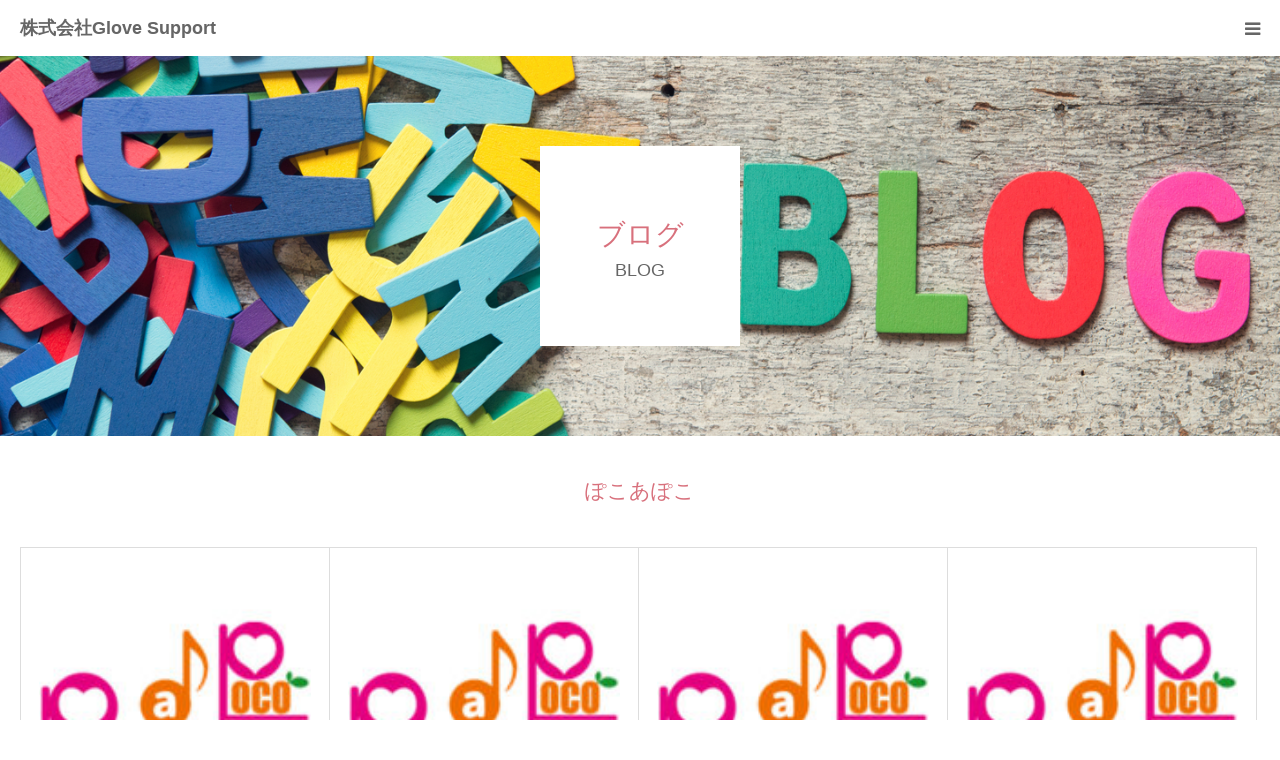

--- FILE ---
content_type: text/html; charset=UTF-8
request_url: https://gs-gloveheart.com/category/poco-a-poco/page/21/
body_size: 10640
content:
<!DOCTYPE html>
<html class="pc" lang="ja">
<head>
<meta charset="UTF-8">
<!--[if IE]><meta http-equiv="X-UA-Compatible" content="IE=edge"><![endif]-->
<meta name="viewport" content="width=device-width">
<meta name="format-detection" content="telephone=no">
<title>ぽこあぽこに関する記事一覧</title>
<meta name="description" content="">
<link rel="pingback" href="https://gs-gloveheart.com/xmlrpc.php">
<link rel="shortcut icon" href="https://gs-gloveheart.com/wp-content/uploads/2019/12/fav.jpg">
<meta name='robots' content='max-image-preview:large' />
<link rel="alternate" type="application/rss+xml" title="株式会社Glove Support &raquo; フィード" href="https://gs-gloveheart.com/feed/" />
<link rel="alternate" type="application/rss+xml" title="株式会社Glove Support &raquo; コメントフィード" href="https://gs-gloveheart.com/comments/feed/" />
<link rel="alternate" type="application/rss+xml" title="株式会社Glove Support &raquo; ぽこあぽこ カテゴリーのフィード" href="https://gs-gloveheart.com/category/poco-a-poco/feed/" />
<script type="text/javascript">
/* <![CDATA[ */
window._wpemojiSettings = {"baseUrl":"https:\/\/s.w.org\/images\/core\/emoji\/14.0.0\/72x72\/","ext":".png","svgUrl":"https:\/\/s.w.org\/images\/core\/emoji\/14.0.0\/svg\/","svgExt":".svg","source":{"concatemoji":"https:\/\/gs-gloveheart.com\/wp-includes\/js\/wp-emoji-release.min.js?ver=6.4.7"}};
/*! This file is auto-generated */
!function(i,n){var o,s,e;function c(e){try{var t={supportTests:e,timestamp:(new Date).valueOf()};sessionStorage.setItem(o,JSON.stringify(t))}catch(e){}}function p(e,t,n){e.clearRect(0,0,e.canvas.width,e.canvas.height),e.fillText(t,0,0);var t=new Uint32Array(e.getImageData(0,0,e.canvas.width,e.canvas.height).data),r=(e.clearRect(0,0,e.canvas.width,e.canvas.height),e.fillText(n,0,0),new Uint32Array(e.getImageData(0,0,e.canvas.width,e.canvas.height).data));return t.every(function(e,t){return e===r[t]})}function u(e,t,n){switch(t){case"flag":return n(e,"\ud83c\udff3\ufe0f\u200d\u26a7\ufe0f","\ud83c\udff3\ufe0f\u200b\u26a7\ufe0f")?!1:!n(e,"\ud83c\uddfa\ud83c\uddf3","\ud83c\uddfa\u200b\ud83c\uddf3")&&!n(e,"\ud83c\udff4\udb40\udc67\udb40\udc62\udb40\udc65\udb40\udc6e\udb40\udc67\udb40\udc7f","\ud83c\udff4\u200b\udb40\udc67\u200b\udb40\udc62\u200b\udb40\udc65\u200b\udb40\udc6e\u200b\udb40\udc67\u200b\udb40\udc7f");case"emoji":return!n(e,"\ud83e\udef1\ud83c\udffb\u200d\ud83e\udef2\ud83c\udfff","\ud83e\udef1\ud83c\udffb\u200b\ud83e\udef2\ud83c\udfff")}return!1}function f(e,t,n){var r="undefined"!=typeof WorkerGlobalScope&&self instanceof WorkerGlobalScope?new OffscreenCanvas(300,150):i.createElement("canvas"),a=r.getContext("2d",{willReadFrequently:!0}),o=(a.textBaseline="top",a.font="600 32px Arial",{});return e.forEach(function(e){o[e]=t(a,e,n)}),o}function t(e){var t=i.createElement("script");t.src=e,t.defer=!0,i.head.appendChild(t)}"undefined"!=typeof Promise&&(o="wpEmojiSettingsSupports",s=["flag","emoji"],n.supports={everything:!0,everythingExceptFlag:!0},e=new Promise(function(e){i.addEventListener("DOMContentLoaded",e,{once:!0})}),new Promise(function(t){var n=function(){try{var e=JSON.parse(sessionStorage.getItem(o));if("object"==typeof e&&"number"==typeof e.timestamp&&(new Date).valueOf()<e.timestamp+604800&&"object"==typeof e.supportTests)return e.supportTests}catch(e){}return null}();if(!n){if("undefined"!=typeof Worker&&"undefined"!=typeof OffscreenCanvas&&"undefined"!=typeof URL&&URL.createObjectURL&&"undefined"!=typeof Blob)try{var e="postMessage("+f.toString()+"("+[JSON.stringify(s),u.toString(),p.toString()].join(",")+"));",r=new Blob([e],{type:"text/javascript"}),a=new Worker(URL.createObjectURL(r),{name:"wpTestEmojiSupports"});return void(a.onmessage=function(e){c(n=e.data),a.terminate(),t(n)})}catch(e){}c(n=f(s,u,p))}t(n)}).then(function(e){for(var t in e)n.supports[t]=e[t],n.supports.everything=n.supports.everything&&n.supports[t],"flag"!==t&&(n.supports.everythingExceptFlag=n.supports.everythingExceptFlag&&n.supports[t]);n.supports.everythingExceptFlag=n.supports.everythingExceptFlag&&!n.supports.flag,n.DOMReady=!1,n.readyCallback=function(){n.DOMReady=!0}}).then(function(){return e}).then(function(){var e;n.supports.everything||(n.readyCallback(),(e=n.source||{}).concatemoji?t(e.concatemoji):e.wpemoji&&e.twemoji&&(t(e.twemoji),t(e.wpemoji)))}))}((window,document),window._wpemojiSettings);
/* ]]> */
</script>
<link rel='stylesheet' id='style-css' href='https://gs-gloveheart.com/wp-content/themes/birth_tcd057/style.css?ver=1.4.1' type='text/css' media='all' />
<style id='wp-emoji-styles-inline-css' type='text/css'>

	img.wp-smiley, img.emoji {
		display: inline !important;
		border: none !important;
		box-shadow: none !important;
		height: 1em !important;
		width: 1em !important;
		margin: 0 0.07em !important;
		vertical-align: -0.1em !important;
		background: none !important;
		padding: 0 !important;
	}
</style>
<link rel='stylesheet' id='wp-block-library-css' href='https://gs-gloveheart.com/wp-includes/css/dist/block-library/style.min.css?ver=6.4.7' type='text/css' media='all' />
<style id='classic-theme-styles-inline-css' type='text/css'>
/*! This file is auto-generated */
.wp-block-button__link{color:#fff;background-color:#32373c;border-radius:9999px;box-shadow:none;text-decoration:none;padding:calc(.667em + 2px) calc(1.333em + 2px);font-size:1.125em}.wp-block-file__button{background:#32373c;color:#fff;text-decoration:none}
</style>
<style id='global-styles-inline-css' type='text/css'>
body{--wp--preset--color--black: #000000;--wp--preset--color--cyan-bluish-gray: #abb8c3;--wp--preset--color--white: #ffffff;--wp--preset--color--pale-pink: #f78da7;--wp--preset--color--vivid-red: #cf2e2e;--wp--preset--color--luminous-vivid-orange: #ff6900;--wp--preset--color--luminous-vivid-amber: #fcb900;--wp--preset--color--light-green-cyan: #7bdcb5;--wp--preset--color--vivid-green-cyan: #00d084;--wp--preset--color--pale-cyan-blue: #8ed1fc;--wp--preset--color--vivid-cyan-blue: #0693e3;--wp--preset--color--vivid-purple: #9b51e0;--wp--preset--gradient--vivid-cyan-blue-to-vivid-purple: linear-gradient(135deg,rgba(6,147,227,1) 0%,rgb(155,81,224) 100%);--wp--preset--gradient--light-green-cyan-to-vivid-green-cyan: linear-gradient(135deg,rgb(122,220,180) 0%,rgb(0,208,130) 100%);--wp--preset--gradient--luminous-vivid-amber-to-luminous-vivid-orange: linear-gradient(135deg,rgba(252,185,0,1) 0%,rgba(255,105,0,1) 100%);--wp--preset--gradient--luminous-vivid-orange-to-vivid-red: linear-gradient(135deg,rgba(255,105,0,1) 0%,rgb(207,46,46) 100%);--wp--preset--gradient--very-light-gray-to-cyan-bluish-gray: linear-gradient(135deg,rgb(238,238,238) 0%,rgb(169,184,195) 100%);--wp--preset--gradient--cool-to-warm-spectrum: linear-gradient(135deg,rgb(74,234,220) 0%,rgb(151,120,209) 20%,rgb(207,42,186) 40%,rgb(238,44,130) 60%,rgb(251,105,98) 80%,rgb(254,248,76) 100%);--wp--preset--gradient--blush-light-purple: linear-gradient(135deg,rgb(255,206,236) 0%,rgb(152,150,240) 100%);--wp--preset--gradient--blush-bordeaux: linear-gradient(135deg,rgb(254,205,165) 0%,rgb(254,45,45) 50%,rgb(107,0,62) 100%);--wp--preset--gradient--luminous-dusk: linear-gradient(135deg,rgb(255,203,112) 0%,rgb(199,81,192) 50%,rgb(65,88,208) 100%);--wp--preset--gradient--pale-ocean: linear-gradient(135deg,rgb(255,245,203) 0%,rgb(182,227,212) 50%,rgb(51,167,181) 100%);--wp--preset--gradient--electric-grass: linear-gradient(135deg,rgb(202,248,128) 0%,rgb(113,206,126) 100%);--wp--preset--gradient--midnight: linear-gradient(135deg,rgb(2,3,129) 0%,rgb(40,116,252) 100%);--wp--preset--font-size--small: 13px;--wp--preset--font-size--medium: 20px;--wp--preset--font-size--large: 36px;--wp--preset--font-size--x-large: 42px;--wp--preset--spacing--20: 0.44rem;--wp--preset--spacing--30: 0.67rem;--wp--preset--spacing--40: 1rem;--wp--preset--spacing--50: 1.5rem;--wp--preset--spacing--60: 2.25rem;--wp--preset--spacing--70: 3.38rem;--wp--preset--spacing--80: 5.06rem;--wp--preset--shadow--natural: 6px 6px 9px rgba(0, 0, 0, 0.2);--wp--preset--shadow--deep: 12px 12px 50px rgba(0, 0, 0, 0.4);--wp--preset--shadow--sharp: 6px 6px 0px rgba(0, 0, 0, 0.2);--wp--preset--shadow--outlined: 6px 6px 0px -3px rgba(255, 255, 255, 1), 6px 6px rgba(0, 0, 0, 1);--wp--preset--shadow--crisp: 6px 6px 0px rgba(0, 0, 0, 1);}:where(.is-layout-flex){gap: 0.5em;}:where(.is-layout-grid){gap: 0.5em;}body .is-layout-flow > .alignleft{float: left;margin-inline-start: 0;margin-inline-end: 2em;}body .is-layout-flow > .alignright{float: right;margin-inline-start: 2em;margin-inline-end: 0;}body .is-layout-flow > .aligncenter{margin-left: auto !important;margin-right: auto !important;}body .is-layout-constrained > .alignleft{float: left;margin-inline-start: 0;margin-inline-end: 2em;}body .is-layout-constrained > .alignright{float: right;margin-inline-start: 2em;margin-inline-end: 0;}body .is-layout-constrained > .aligncenter{margin-left: auto !important;margin-right: auto !important;}body .is-layout-constrained > :where(:not(.alignleft):not(.alignright):not(.alignfull)){max-width: var(--wp--style--global--content-size);margin-left: auto !important;margin-right: auto !important;}body .is-layout-constrained > .alignwide{max-width: var(--wp--style--global--wide-size);}body .is-layout-flex{display: flex;}body .is-layout-flex{flex-wrap: wrap;align-items: center;}body .is-layout-flex > *{margin: 0;}body .is-layout-grid{display: grid;}body .is-layout-grid > *{margin: 0;}:where(.wp-block-columns.is-layout-flex){gap: 2em;}:where(.wp-block-columns.is-layout-grid){gap: 2em;}:where(.wp-block-post-template.is-layout-flex){gap: 1.25em;}:where(.wp-block-post-template.is-layout-grid){gap: 1.25em;}.has-black-color{color: var(--wp--preset--color--black) !important;}.has-cyan-bluish-gray-color{color: var(--wp--preset--color--cyan-bluish-gray) !important;}.has-white-color{color: var(--wp--preset--color--white) !important;}.has-pale-pink-color{color: var(--wp--preset--color--pale-pink) !important;}.has-vivid-red-color{color: var(--wp--preset--color--vivid-red) !important;}.has-luminous-vivid-orange-color{color: var(--wp--preset--color--luminous-vivid-orange) !important;}.has-luminous-vivid-amber-color{color: var(--wp--preset--color--luminous-vivid-amber) !important;}.has-light-green-cyan-color{color: var(--wp--preset--color--light-green-cyan) !important;}.has-vivid-green-cyan-color{color: var(--wp--preset--color--vivid-green-cyan) !important;}.has-pale-cyan-blue-color{color: var(--wp--preset--color--pale-cyan-blue) !important;}.has-vivid-cyan-blue-color{color: var(--wp--preset--color--vivid-cyan-blue) !important;}.has-vivid-purple-color{color: var(--wp--preset--color--vivid-purple) !important;}.has-black-background-color{background-color: var(--wp--preset--color--black) !important;}.has-cyan-bluish-gray-background-color{background-color: var(--wp--preset--color--cyan-bluish-gray) !important;}.has-white-background-color{background-color: var(--wp--preset--color--white) !important;}.has-pale-pink-background-color{background-color: var(--wp--preset--color--pale-pink) !important;}.has-vivid-red-background-color{background-color: var(--wp--preset--color--vivid-red) !important;}.has-luminous-vivid-orange-background-color{background-color: var(--wp--preset--color--luminous-vivid-orange) !important;}.has-luminous-vivid-amber-background-color{background-color: var(--wp--preset--color--luminous-vivid-amber) !important;}.has-light-green-cyan-background-color{background-color: var(--wp--preset--color--light-green-cyan) !important;}.has-vivid-green-cyan-background-color{background-color: var(--wp--preset--color--vivid-green-cyan) !important;}.has-pale-cyan-blue-background-color{background-color: var(--wp--preset--color--pale-cyan-blue) !important;}.has-vivid-cyan-blue-background-color{background-color: var(--wp--preset--color--vivid-cyan-blue) !important;}.has-vivid-purple-background-color{background-color: var(--wp--preset--color--vivid-purple) !important;}.has-black-border-color{border-color: var(--wp--preset--color--black) !important;}.has-cyan-bluish-gray-border-color{border-color: var(--wp--preset--color--cyan-bluish-gray) !important;}.has-white-border-color{border-color: var(--wp--preset--color--white) !important;}.has-pale-pink-border-color{border-color: var(--wp--preset--color--pale-pink) !important;}.has-vivid-red-border-color{border-color: var(--wp--preset--color--vivid-red) !important;}.has-luminous-vivid-orange-border-color{border-color: var(--wp--preset--color--luminous-vivid-orange) !important;}.has-luminous-vivid-amber-border-color{border-color: var(--wp--preset--color--luminous-vivid-amber) !important;}.has-light-green-cyan-border-color{border-color: var(--wp--preset--color--light-green-cyan) !important;}.has-vivid-green-cyan-border-color{border-color: var(--wp--preset--color--vivid-green-cyan) !important;}.has-pale-cyan-blue-border-color{border-color: var(--wp--preset--color--pale-cyan-blue) !important;}.has-vivid-cyan-blue-border-color{border-color: var(--wp--preset--color--vivid-cyan-blue) !important;}.has-vivid-purple-border-color{border-color: var(--wp--preset--color--vivid-purple) !important;}.has-vivid-cyan-blue-to-vivid-purple-gradient-background{background: var(--wp--preset--gradient--vivid-cyan-blue-to-vivid-purple) !important;}.has-light-green-cyan-to-vivid-green-cyan-gradient-background{background: var(--wp--preset--gradient--light-green-cyan-to-vivid-green-cyan) !important;}.has-luminous-vivid-amber-to-luminous-vivid-orange-gradient-background{background: var(--wp--preset--gradient--luminous-vivid-amber-to-luminous-vivid-orange) !important;}.has-luminous-vivid-orange-to-vivid-red-gradient-background{background: var(--wp--preset--gradient--luminous-vivid-orange-to-vivid-red) !important;}.has-very-light-gray-to-cyan-bluish-gray-gradient-background{background: var(--wp--preset--gradient--very-light-gray-to-cyan-bluish-gray) !important;}.has-cool-to-warm-spectrum-gradient-background{background: var(--wp--preset--gradient--cool-to-warm-spectrum) !important;}.has-blush-light-purple-gradient-background{background: var(--wp--preset--gradient--blush-light-purple) !important;}.has-blush-bordeaux-gradient-background{background: var(--wp--preset--gradient--blush-bordeaux) !important;}.has-luminous-dusk-gradient-background{background: var(--wp--preset--gradient--luminous-dusk) !important;}.has-pale-ocean-gradient-background{background: var(--wp--preset--gradient--pale-ocean) !important;}.has-electric-grass-gradient-background{background: var(--wp--preset--gradient--electric-grass) !important;}.has-midnight-gradient-background{background: var(--wp--preset--gradient--midnight) !important;}.has-small-font-size{font-size: var(--wp--preset--font-size--small) !important;}.has-medium-font-size{font-size: var(--wp--preset--font-size--medium) !important;}.has-large-font-size{font-size: var(--wp--preset--font-size--large) !important;}.has-x-large-font-size{font-size: var(--wp--preset--font-size--x-large) !important;}
.wp-block-navigation a:where(:not(.wp-element-button)){color: inherit;}
:where(.wp-block-post-template.is-layout-flex){gap: 1.25em;}:where(.wp-block-post-template.is-layout-grid){gap: 1.25em;}
:where(.wp-block-columns.is-layout-flex){gap: 2em;}:where(.wp-block-columns.is-layout-grid){gap: 2em;}
.wp-block-pullquote{font-size: 1.5em;line-height: 1.6;}
</style>
<link rel='stylesheet' id='contact-form-7-css' href='https://gs-gloveheart.com/wp-content/plugins/contact-form-7/includes/css/styles.css?ver=5.9.8' type='text/css' media='all' />
<script type="text/javascript" src="https://gs-gloveheart.com/wp-includes/js/jquery/jquery.min.js?ver=3.7.1" id="jquery-core-js"></script>
<script type="text/javascript" src="https://gs-gloveheart.com/wp-includes/js/jquery/jquery-migrate.min.js?ver=3.4.1" id="jquery-migrate-js"></script>
<link rel="https://api.w.org/" href="https://gs-gloveheart.com/wp-json/" /><link rel="alternate" type="application/json" href="https://gs-gloveheart.com/wp-json/wp/v2/categories/9" />
<link rel="stylesheet" href="https://gs-gloveheart.com/wp-content/themes/birth_tcd057/css/design-plus.css?ver=1.4.1">
<link rel="stylesheet" href="https://gs-gloveheart.com/wp-content/themes/birth_tcd057/css/sns-botton.css?ver=1.4.1">
<link rel="stylesheet" media="screen and (max-width:1280px)" href="https://gs-gloveheart.com/wp-content/themes/birth_tcd057/css/responsive.css?ver=1.4.1">
<link rel="stylesheet" media="screen and (max-width:1280px)" href="https://gs-gloveheart.com/wp-content/themes/birth_tcd057/css/footer-bar.css?ver=1.4.1">

<script src="https://gs-gloveheart.com/wp-content/themes/birth_tcd057/js/jquery.easing.1.3.js?ver=1.4.1"></script>
<script src="https://gs-gloveheart.com/wp-content/themes/birth_tcd057/js/jscript.js?ver=1.4.1"></script>
<script src="https://gs-gloveheart.com/wp-content/themes/birth_tcd057/js/comment.js?ver=1.4.1"></script>
<script src="https://gs-gloveheart.com/wp-content/themes/birth_tcd057/js/header_fix.js?ver=1.4.1"></script>


<style type="text/css">

body, input, textarea { font-family: "Segoe UI", Verdana, "游ゴシック", YuGothic, "Hiragino Kaku Gothic ProN", Meiryo, sans-serif; }

.rich_font, .p-vertical { font-family: "Times New Roman" , "游明朝" , "Yu Mincho" , "游明朝体" , "YuMincho" , "ヒラギノ明朝 Pro W3" , "Hiragino Mincho Pro" , "HiraMinProN-W3" , "HGS明朝E" , "ＭＳ Ｐ明朝" , "MS PMincho" , serif; font-weight:500; }

#footer_tel .number { font-family: "Times New Roman" , "游明朝" , "Yu Mincho" , "游明朝体" , "YuMincho" , "ヒラギノ明朝 Pro W3" , "Hiragino Mincho Pro" , "HiraMinProN-W3" , "HGS明朝E" , "ＭＳ Ｐ明朝" , "MS PMincho" , serif; font-weight:500; }


#header_image_for_404 .headline { font-family: "Times New Roman" , "游明朝" , "Yu Mincho" , "游明朝体" , "YuMincho" , "ヒラギノ明朝 Pro W3" , "Hiragino Mincho Pro" , "HiraMinProN-W3" , "HGS明朝E" , "ＭＳ Ｐ明朝" , "MS PMincho" , serif; font-weight:500; }



.pc #header .logo { font-size:18px; }
.mobile #header .logo { font-size:18px; }

#post_title { font-size:32px; color:#000000; }
.post_content { font-size:18px; color:#666666; }
.single-news #post_title { font-size:32px; color:#000000; }
.single-news .post_content { font-size:18px; color:#666666; }

.mobile #post_title { font-size:18px; }
.mobile .post_content { font-size:16px; }
.mobile .single-news #post_title { font-size:18px; }
.mobile .single-news .post_content { font-size:16px; }

body.page .post_content { font-size:18px; color:#666666; }
#page_title { font-size:28px; color:#000000; }
#page_title span { font-size:18px; color:#666666; }

.mobile body.page .post_content { font-size:16px; }
.mobile #page_title { font-size:18px; }
.mobile #page_title span { font-size:16px; }

.c-pw__btn { background: #f2a098; }
.post_content a, .post_content a:hover { color: #d8707c; }




.archive #page_header .title { font-size:28px; }
.archive #page_header .sub_title { font-size:18px; }
.post-type-archive-course #page_header .title { font-size:28px; }
.post-type-archive-course #page_header .sub_title { font-size:16px; }
.post-type-archive-news #page_header .title { font-size:28px; }
.post-type-archive-news #page_header .sub_title { font-size:18px; }
.post-type-archive-faq #page_header .title { font-size:28px; }
.post-type-archive-faq #page_header .sub_title { font-size:16px; }
@media screen and (max-width:700px) {
  .archive #page_header .title { font-size:18px; }
  .archive #page_header .sub_title { font-size:16px; }
  .post-type-archive-course #page_header .title { font-size:18px; }
  .post-type-archive-course #page_header .sub_title { font-size:14px; }
  .post-type-archive-news #page_header .title { font-size:18px; }
  .post-type-archive-news #page_header .sub_title { font-size:16px; }
  .post-type-archive-faq #page_header .title { font-size:18px; }
  .post-type-archive-faq #page_header .sub_title { font-size:14px; }
}



#related_post .image img, .styled_post_list1 .image img, .styled_post_list2 .image img, .widget_tab_post_list .image img, #blog_list .image img, #news_archive_list .image img,
  #index_blog_list .image img, #index_3box .image img, #index_news_list .image img, #archive_news_list .image img, #footer_content .image img
{
  width:100%; height:auto;
  -webkit-transition: transform  0.75s ease; -moz-transition: transform  0.75s ease; transition: transform  0.75s ease;
}
#related_post .image:hover img, .styled_post_list1 .image:hover img, .styled_post_list2 .image:hover img, .widget_tab_post_list .image:hover img, #blog_list .image:hover img, #news_archive_list .image:hover img,
  #index_blog_list .image:hover img, #index_3box .image:hover img, #index_news_list .image:hover img, #archive_news_list .image:hover img, #footer_content .image:hover img
{
  -webkit-transform: scale(1.2);
  -moz-transform: scale(1.2);
  -ms-transform: scale(1.2);
  -o-transform: scale(1.2);
  transform: scale(1.2);
}


#course_list #course2 .headline { background-color:#e0b2b5; }
#course_list #course2 .title { color:#e0b2b5; }
#course_list #course3 .headline { background-color:#e0b2b5; }
#course_list #course3 .title { color:#e0b2b5; }

body, a, #index_course_list a:hover, #previous_next_post a:hover, #course_list li a:hover
  { color: #666666; }

#page_header .headline, .side_widget .styled_post_list1 .title:hover, .page_post_list .meta a:hover, .page_post_list .headline,
  .slider_main .caption .title a:hover, #comment_header ul li a:hover, #header_text .logo a:hover, #bread_crumb li.home a:hover:before, #post_title_area .meta li a:hover
    { color: #f2a098; }

.pc #global_menu ul ul a, .design_button a, #index_3box .title a, .next_page_link a:hover, #archive_post_list_tab ol li:hover, .collapse_category_list li a:hover .count, .slick-arrow:hover, .pb_spec_table_button a:hover,
  #wp-calendar td a:hover, #wp-calendar #prev a:hover, #wp-calendar #next a:hover, #related_post .headline, .side_headline, #single_news_list .headline, .mobile #global_menu li a:hover, #mobile_menu .close_button:hover,
    #post_pagination p, .page_navi span.current, .tcd_user_profile_widget .button a:hover, #return_top_mobile a:hover, #p_readmore .button, #bread_crumb
      { background-color: #f2a098 !important; }

#archive_post_list_tab ol li:hover, #comment_header ul li a:hover, #comment_header ul li.comment_switch_active a, #comment_header #comment_closed p, #post_pagination p, .page_navi span.current
  { border-color: #f2a098; }

.collapse_category_list li a:before
  { border-color: transparent transparent transparent #f2a098; }

.slider_nav .swiper-slide-active, .slider_nav .swiper-slide:hover
  { box-shadow:inset 0 0 0 5px #f2a098; }

a:hover, .pc #global_menu a:hover, .pc #global_menu > ul > li.active > a, .pc #global_menu > ul > li.current-menu-item > a, #bread_crumb li.home a:hover:after, #bread_crumb li a:hover, #post_meta_top a:hover, #index_blog_list li.category a:hover, #footer_tel .number,
  #single_news_list .link:hover, #single_news_list .link:hover:before, #archive_faq_list .question:hover, #archive_faq_list .question.active, #archive_faq_list .question:hover:before, #archive_faq_list .question.active:before, #archive_header_no_image .title
    { color: #d8707c; }


.pc #global_menu ul ul a:hover, .design_button a:hover, #index_3box .title a:hover, #return_top a:hover, #post_pagination a:hover, .page_navi a:hover, #slide_menu a span.count, .tcdw_custom_drop_menu a:hover, #p_readmore .button:hover, #previous_next_page a:hover, #mobile_menu,
  #course_next_prev_link a:hover, .tcd_category_list li a:hover .count, #submit_comment:hover, #comment_header ul li a:hover, .widget_tab_post_list_button a:hover, #searchform .submit_button:hover, .mobile #menu_button:hover
    { background-color: #d8707c !important; }

#post_pagination a:hover, .page_navi a:hover, .tcdw_custom_drop_menu a:hover, #comment_textarea textarea:focus, #guest_info input:focus, .widget_tab_post_list_button a:hover
  { border-color: #d8707c !important; }

.post_content a { color: #d8707c; }

.color_font { color: #d8707c; }


#copyright { background-color: #d8707c; color: #FFFFFF; }

#schedule_table thead { background:#fafafa; }
#schedule_table .color { background:#eff5f6; }
#archive_faq_list .answer { background:#f6f9f9; }

#page_header .square_headline { background: #ffffff; }
#page_header .square_headline .title { color: #d8707c; }
#page_header .square_headline .sub_title { color: #666666; }

#comment_header ul li.comment_switch_active a, #comment_header #comment_closed p { background-color: #f2a098 !important; }
#comment_header ul li.comment_switch_active a:after, #comment_header #comment_closed p:after { border-color:#f2a098 transparent transparent transparent; }

.no_header_content { background:rgba(242,160,152,0.8); }



.pb_googlemap_custom-overlay-inner{ font-size: 8px;}
#index_3box{padding: 90px 0 0 0;}
@media screen and (min-width: 1280px) {
#index_3box {margin-bottom: 0!important;}
#index_intro {padding-top: 0!important;}
}

#commentform > b {display:none;}
</style>


		<style type="text/css" id="wp-custom-css">
			.bigger {
	font-weight: bold;
	color: #d8707c;
}

.bigger2 {
	font-weight: bold;
}

.bigger3 {
	font-weight: bold;
	color: #4fe2f2
}

.desc, .headline{
	font-size: 16px;
}

.box-b {
    position: relative;
    margin: 2em 0;
    padding: 0.5em 1em;
    border: solid 3px #d8707c;
}
.box-b .check {
    position: absolute;
    display: inline-block;
    top: -27px;
    left: -3px;
    padding: 0 9px;
    height: 25px;
    line-height: 25px;
    font-size: 17px;
    background: #d8707c;
    color: #ffffff;
    font-weight: bold;
    border-radius: 5px 5px 0 0;
}
.box-b p {
		font-weight: bold;
    margin: 0; 
    padding: 0;
}

#menu-global > li {
	margin-left:40px!important;
}

.page-id-180 > #container > #footer_contact_area > #footer_contact_area_inner > #footer_tel{display:none;}

.page-id-180 > #container > #footer_contact_area > #footer_contact_area_inner > #footer_contact {border: 1px solid #ddd;}

.page-id-1951 > #container > #footer_contact_area > #footer_contact_area_inner > #footer_tel{display:none;}

.page-id-1951 > #container > #footer_contact_area > #footer_contact_area_inner > #footer_contact {border: 1px solid #ddd;}

@media (min-width: 1180px) {
#header_inner {
    width: 1280px;
}
}		</style>
		</head>
<body id="body" class="archive paged category category-poco-a-poco category-9 paged-21 category-paged-21 fix_top mobile_header_fix">


<div id="container">

 <div id="header">
  <div id="header_inner">
   <div id="logo_text">
 <h1 class="logo"><a href="https://gs-gloveheart.com/">株式会社Glove Support</a></h1>
</div>
      <div id="header_button" class="button design_button">
    <a href="https://gs-gloveheart.com/contact">見学・相談受付中！</a>
   </div>
         <div id="global_menu">
    <ul id="menu-global" class="menu"><li id="menu-item-54" class="menu-item menu-item-type-post_type menu-item-object-page menu-item-54"><a href="https://gs-gloveheart.com/about/">グラブハート</a></li>
<li id="menu-item-1976" class="menu-item menu-item-type-post_type menu-item-object-page menu-item-1976"><a href="https://gs-gloveheart.com/eclaete/">エクレート</a></li>
<li id="menu-item-182" class="menu-item menu-item-type-post_type menu-item-object-page menu-item-182"><a href="https://gs-gloveheart.com/poco-a-poco/">ぽこあぽこ</a></li>
<li id="menu-item-12087" class="menu-item menu-item-type-post_type menu-item-object-page menu-item-12087"><a href="https://gs-gloveheart.com/yumeri/">ゆめり</a></li>
<li id="menu-item-63" class="menu-item menu-item-type-post_type menu-item-object-page menu-item-63"><a href="https://gs-gloveheart.com/our-business/">支援事業</a></li>
<li id="menu-item-58" class="menu-item menu-item-type-custom menu-item-object-custom menu-item-58"><a href="https://gs-gloveheart.com/news">お知らせ</a></li>
<li id="menu-item-57" class="menu-item menu-item-type-custom menu-item-object-custom menu-item-57"><a href="https://gs-gloveheart.com/blog">ブログ</a></li>
<li id="menu-item-803" class="menu-item menu-item-type-custom menu-item-object-custom menu-item-803"><a href="https://gs-gloveheart.com/category/column/">コラム</a></li>
<li id="menu-item-53" class="menu-item menu-item-type-post_type menu-item-object-page menu-item-53"><a href="https://gs-gloveheart.com/corporation/">会社概要</a></li>
</ul>   </div>
   <a href="#" id="menu_button"><span>menu</span></a>
     </div><!-- END #header_inner -->
 </div><!-- END #header -->

 
 <div id="main_contents" class="clearfix">
<div id="page_header" style="background:url(https://gs-gloveheart.com/wp-content/uploads/2019/12/blog-top.jpg) no-repeat center center; background-size:cover;">
 <div class="square_headline">
  <div class="square_headline_inner">
      <h2 class="title rich_font">ブログ</h2>
         <p class="sub_title">BLOG</p>
     </div>
 </div>
</div>

<div id="main_col">

  <div id="archive_catch">
  <h2 class="catch rich_font color_font" style="font-size:36px;">ぽこあぽこ</h2>
   </div>

 
 
  <div id="blog_list" class="clearfix">
    <article class="item clearfix">
      <a class="image" href="https://gs-gloveheart.com/2025/05/12/%e8%8a%b1%e3%81%ae%e8%8a%bd%e3%81%8c%e5%87%ba%e3%81%9f%f0%9f%8c%b1/" title="花の芽が出た&#x1f331;"><img width="150" height="150" src="https://gs-gloveheart.com/wp-content/uploads/2022/04/top-poco-a-poco-150x1501-1.jpg" class="attachment-size3 size-size3 wp-post-image" alt="" decoding="async" srcset="https://gs-gloveheart.com/wp-content/uploads/2022/04/top-poco-a-poco-150x1501-1.jpg 150w, https://gs-gloveheart.com/wp-content/uploads/2022/04/top-poco-a-poco-150x1501-1-120x120.jpg 120w" sizes="(max-width: 150px) 100vw, 150px" /></a>
      <div class="title_area">
    <h4 class="title"><a href="https://gs-gloveheart.com/2025/05/12/%e8%8a%b1%e3%81%ae%e8%8a%bd%e3%81%8c%e5%87%ba%e3%81%9f%f0%9f%8c%b1/" title="花の芽が出た&#x1f331;">花の芽が出た&#x1f331;</a></h4>
    <ul class="meta clearfix">
     <li class="date"><time class="entry-date updated" datetime="2025-05-12T14:42:44+09:00">2025.05.12</time></li>
     <li class="category"><a href="https://gs-gloveheart.com/category/poco-a-poco/" rel="category tag">ぽこあぽこ</a></li>
    </ul>
   </div>
  </article>
    <article class="item clearfix">
      <a class="image" href="https://gs-gloveheart.com/2025/05/10/%e6%98%8e%e6%97%a5%e3%81%af%e3%80%81%e4%bd%95%e3%81%ae%e6%97%a5%ef%bc%9f/" title="明日は、何の日？"><img width="150" height="150" src="https://gs-gloveheart.com/wp-content/uploads/2022/04/top-poco-a-poco-150x1501-1.jpg" class="attachment-size3 size-size3 wp-post-image" alt="" decoding="async" srcset="https://gs-gloveheart.com/wp-content/uploads/2022/04/top-poco-a-poco-150x1501-1.jpg 150w, https://gs-gloveheart.com/wp-content/uploads/2022/04/top-poco-a-poco-150x1501-1-120x120.jpg 120w" sizes="(max-width: 150px) 100vw, 150px" /></a>
      <div class="title_area">
    <h4 class="title"><a href="https://gs-gloveheart.com/2025/05/10/%e6%98%8e%e6%97%a5%e3%81%af%e3%80%81%e4%bd%95%e3%81%ae%e6%97%a5%ef%bc%9f/" title="明日は、何の日？">明日は、何の日？</a></h4>
    <ul class="meta clearfix">
     <li class="date"><time class="entry-date updated" datetime="2025-05-14T10:10:54+09:00">2025.05.10</time></li>
     <li class="category"><a href="https://gs-gloveheart.com/category/poco-a-poco/" rel="category tag">ぽこあぽこ</a></li>
    </ul>
   </div>
  </article>
    <article class="item clearfix">
      <a class="image" href="https://gs-gloveheart.com/2025/05/09/%e7%8b%ac%e5%89%b5%e7%9a%84%e2%9c%a8/" title="独創的&#x2728;"><img width="150" height="150" src="https://gs-gloveheart.com/wp-content/uploads/2022/04/top-poco-a-poco-150x1501-1.jpg" class="attachment-size3 size-size3 wp-post-image" alt="" decoding="async" srcset="https://gs-gloveheart.com/wp-content/uploads/2022/04/top-poco-a-poco-150x1501-1.jpg 150w, https://gs-gloveheart.com/wp-content/uploads/2022/04/top-poco-a-poco-150x1501-1-120x120.jpg 120w" sizes="(max-width: 150px) 100vw, 150px" /></a>
      <div class="title_area">
    <h4 class="title"><a href="https://gs-gloveheart.com/2025/05/09/%e7%8b%ac%e5%89%b5%e7%9a%84%e2%9c%a8/" title="独創的&#x2728;">独創的&#x2728;</a></h4>
    <ul class="meta clearfix">
     <li class="date"><time class="entry-date updated" datetime="2025-05-09T10:14:58+09:00">2025.05.9</time></li>
     <li class="category"><a href="https://gs-gloveheart.com/category/poco-a-poco/" rel="category tag">ぽこあぽこ</a></li>
    </ul>
   </div>
  </article>
    <article class="item clearfix">
      <a class="image" href="https://gs-gloveheart.com/2025/05/08/%e6%8a%bc%e3%81%97%e8%8a%b1%e3%83%8e%e3%83%bc%e3%83%88%f0%9f%93%94/" title="押し花ノート&#x1f4d4;"><img width="150" height="150" src="https://gs-gloveheart.com/wp-content/uploads/2022/04/top-poco-a-poco-150x1501-1.jpg" class="attachment-size3 size-size3 wp-post-image" alt="" decoding="async" loading="lazy" srcset="https://gs-gloveheart.com/wp-content/uploads/2022/04/top-poco-a-poco-150x1501-1.jpg 150w, https://gs-gloveheart.com/wp-content/uploads/2022/04/top-poco-a-poco-150x1501-1-120x120.jpg 120w" sizes="(max-width: 150px) 100vw, 150px" /></a>
      <div class="title_area">
    <h4 class="title"><a href="https://gs-gloveheart.com/2025/05/08/%e6%8a%bc%e3%81%97%e8%8a%b1%e3%83%8e%e3%83%bc%e3%83%88%f0%9f%93%94/" title="押し花ノート&#x1f4d4;">押し花ノート&#x1f4d4;</a></h4>
    <ul class="meta clearfix">
     <li class="date"><time class="entry-date updated" datetime="2025-05-08T09:32:53+09:00">2025.05.8</time></li>
     <li class="category"><a href="https://gs-gloveheart.com/category/poco-a-poco/" rel="category tag">ぽこあぽこ</a></li>
    </ul>
   </div>
  </article>
    <article class="item clearfix">
      <a class="image" href="https://gs-gloveheart.com/2025/05/07/%e3%83%9d%e3%83%aa%e3%83%90%e3%83%ab%e3%83%bc%e3%83%b3%f0%9f%8e%88/" title="ポリバルーン&#x1f388;"><img width="150" height="150" src="https://gs-gloveheart.com/wp-content/uploads/2022/04/top-poco-a-poco-150x1501-1.jpg" class="attachment-size3 size-size3 wp-post-image" alt="" decoding="async" loading="lazy" srcset="https://gs-gloveheart.com/wp-content/uploads/2022/04/top-poco-a-poco-150x1501-1.jpg 150w, https://gs-gloveheart.com/wp-content/uploads/2022/04/top-poco-a-poco-150x1501-1-120x120.jpg 120w" sizes="(max-width: 150px) 100vw, 150px" /></a>
      <div class="title_area">
    <h4 class="title"><a href="https://gs-gloveheart.com/2025/05/07/%e3%83%9d%e3%83%aa%e3%83%90%e3%83%ab%e3%83%bc%e3%83%b3%f0%9f%8e%88/" title="ポリバルーン&#x1f388;">ポリバルーン&#x1f388;</a></h4>
    <ul class="meta clearfix">
     <li class="date"><time class="entry-date updated" datetime="2025-05-07T12:39:56+09:00">2025.05.7</time></li>
     <li class="category"><a href="https://gs-gloveheart.com/category/poco-a-poco/" rel="category tag">ぽこあぽこ</a></li>
    </ul>
   </div>
  </article>
    <article class="item clearfix">
      <a class="image" href="https://gs-gloveheart.com/2025/05/02/%e5%be%85%e3%81%a1%e6%99%82%e9%96%93%e2%9c%a8/" title="待ち時間&#x2728;"><img width="150" height="150" src="https://gs-gloveheart.com/wp-content/uploads/2022/04/top-poco-a-poco-150x1501-1.jpg" class="attachment-size3 size-size3 wp-post-image" alt="" decoding="async" loading="lazy" srcset="https://gs-gloveheart.com/wp-content/uploads/2022/04/top-poco-a-poco-150x1501-1.jpg 150w, https://gs-gloveheart.com/wp-content/uploads/2022/04/top-poco-a-poco-150x1501-1-120x120.jpg 120w" sizes="(max-width: 150px) 100vw, 150px" /></a>
      <div class="title_area">
    <h4 class="title"><a href="https://gs-gloveheart.com/2025/05/02/%e5%be%85%e3%81%a1%e6%99%82%e9%96%93%e2%9c%a8/" title="待ち時間&#x2728;">待ち時間&#x2728;</a></h4>
    <ul class="meta clearfix">
     <li class="date"><time class="entry-date updated" datetime="2025-05-02T11:00:41+09:00">2025.05.2</time></li>
     <li class="category"><a href="https://gs-gloveheart.com/category/poco-a-poco/" rel="category tag">ぽこあぽこ</a></li>
    </ul>
   </div>
  </article>
    <article class="item clearfix">
      <a class="image" href="https://gs-gloveheart.com/2025/05/01/%e8%8a%b1%e3%81%ae%e7%a8%ae%e3%82%92%e8%92%94%e3%81%84%e3%81%9f%f0%9f%8c%b7/" title="花の種を蒔いた&#x1f337;"><img width="150" height="150" src="https://gs-gloveheart.com/wp-content/uploads/2022/04/top-poco-a-poco-150x1501-1.jpg" class="attachment-size3 size-size3 wp-post-image" alt="" decoding="async" loading="lazy" srcset="https://gs-gloveheart.com/wp-content/uploads/2022/04/top-poco-a-poco-150x1501-1.jpg 150w, https://gs-gloveheart.com/wp-content/uploads/2022/04/top-poco-a-poco-150x1501-1-120x120.jpg 120w" sizes="(max-width: 150px) 100vw, 150px" /></a>
      <div class="title_area">
    <h4 class="title"><a href="https://gs-gloveheart.com/2025/05/01/%e8%8a%b1%e3%81%ae%e7%a8%ae%e3%82%92%e8%92%94%e3%81%84%e3%81%9f%f0%9f%8c%b7/" title="花の種を蒔いた&#x1f337;">花の種を蒔いた&#x1f337;</a></h4>
    <ul class="meta clearfix">
     <li class="date"><time class="entry-date updated" datetime="2025-05-01T11:00:53+09:00">2025.05.1</time></li>
     <li class="category"><a href="https://gs-gloveheart.com/category/poco-a-poco/" rel="category tag">ぽこあぽこ</a></li>
    </ul>
   </div>
  </article>
    <article class="item clearfix">
      <a class="image" href="https://gs-gloveheart.com/2025/04/30/%e3%81%bf%e3%82%93%e3%81%aa%e3%81%a7%e5%88%9d%e3%81%ae%e5%b1%b1%e7%99%bb%e3%82%8a%ef%bc%81%ef%bc%81/" title="みんなで初の山登り！！"><img width="150" height="150" src="https://gs-gloveheart.com/wp-content/uploads/2022/04/top-poco-a-poco-150x1501-1.jpg" class="attachment-size3 size-size3 wp-post-image" alt="" decoding="async" loading="lazy" srcset="https://gs-gloveheart.com/wp-content/uploads/2022/04/top-poco-a-poco-150x1501-1.jpg 150w, https://gs-gloveheart.com/wp-content/uploads/2022/04/top-poco-a-poco-150x1501-1-120x120.jpg 120w" sizes="(max-width: 150px) 100vw, 150px" /></a>
      <div class="title_area">
    <h4 class="title"><a href="https://gs-gloveheart.com/2025/04/30/%e3%81%bf%e3%82%93%e3%81%aa%e3%81%a7%e5%88%9d%e3%81%ae%e5%b1%b1%e7%99%bb%e3%82%8a%ef%bc%81%ef%bc%81/" title="みんなで初の山登り！！">みんなで初の山登り！！</a></h4>
    <ul class="meta clearfix">
     <li class="date"><time class="entry-date updated" datetime="2025-04-30T11:09:46+09:00">2025.04.30</time></li>
     <li class="category"><a href="https://gs-gloveheart.com/category/poco-a-poco/" rel="category tag">ぽこあぽこ</a></li>
    </ul>
   </div>
  </article>
    <article class="item clearfix">
      <a class="image" href="https://gs-gloveheart.com/2025/04/28/%e6%96%b0%e3%81%9f%e3%81%aa%e3%83%91%e3%83%b3%e8%81%b7%e4%ba%ba%e7%8f%be%e3%82%8b%f0%9f%a4%94/" title="新たなパン職人現る&#x1f914;"><img width="150" height="150" src="https://gs-gloveheart.com/wp-content/uploads/2022/04/top-poco-a-poco-150x1501-1.jpg" class="attachment-size3 size-size3 wp-post-image" alt="" decoding="async" loading="lazy" srcset="https://gs-gloveheart.com/wp-content/uploads/2022/04/top-poco-a-poco-150x1501-1.jpg 150w, https://gs-gloveheart.com/wp-content/uploads/2022/04/top-poco-a-poco-150x1501-1-120x120.jpg 120w" sizes="(max-width: 150px) 100vw, 150px" /></a>
      <div class="title_area">
    <h4 class="title"><a href="https://gs-gloveheart.com/2025/04/28/%e6%96%b0%e3%81%9f%e3%81%aa%e3%83%91%e3%83%b3%e8%81%b7%e4%ba%ba%e7%8f%be%e3%82%8b%f0%9f%a4%94/" title="新たなパン職人現る&#x1f914;">新たなパン職人現る&#x1f914;</a></h4>
    <ul class="meta clearfix">
     <li class="date"><time class="entry-date updated" datetime="2025-04-28T11:58:14+09:00">2025.04.28</time></li>
     <li class="category"><a href="https://gs-gloveheart.com/category/poco-a-poco/" rel="category tag">ぽこあぽこ</a></li>
    </ul>
   </div>
  </article>
    <article class="item clearfix">
      <a class="image" href="https://gs-gloveheart.com/2025/04/26/19948/" title="初登山&#x26f0;"><img width="150" height="150" src="https://gs-gloveheart.com/wp-content/uploads/2022/04/top-poco-a-poco-150x1501-1.jpg" class="attachment-size3 size-size3 wp-post-image" alt="" decoding="async" loading="lazy" srcset="https://gs-gloveheart.com/wp-content/uploads/2022/04/top-poco-a-poco-150x1501-1.jpg 150w, https://gs-gloveheart.com/wp-content/uploads/2022/04/top-poco-a-poco-150x1501-1-120x120.jpg 120w" sizes="(max-width: 150px) 100vw, 150px" /></a>
      <div class="title_area">
    <h4 class="title"><a href="https://gs-gloveheart.com/2025/04/26/19948/" title="初登山&#x26f0;">初登山&#x26f0;</a></h4>
    <ul class="meta clearfix">
     <li class="date"><time class="entry-date updated" datetime="2025-04-28T11:13:26+09:00">2025.04.26</time></li>
     <li class="category"><a href="https://gs-gloveheart.com/category/poco-a-poco/" rel="category tag">ぽこあぽこ</a></li>
    </ul>
   </div>
  </article>
   </div><!-- #blog_list -->
 <div class="page_navi clearfix">
<ul class='page-numbers'>
	<li><a class="page-numbers" href="https://gs-gloveheart.com/category/poco-a-poco/">1</a></li>
	<li><a class="page-numbers" href="https://gs-gloveheart.com/category/poco-a-poco/page/2/">2</a></li>
	<li><a class="page-numbers" href="https://gs-gloveheart.com/category/poco-a-poco/page/3/">3</a></li>
	<li><a class="page-numbers" href="https://gs-gloveheart.com/category/poco-a-poco/page/4/">4</a></li>
	<li><a class="page-numbers" href="https://gs-gloveheart.com/category/poco-a-poco/page/5/">5</a></li>
	<li><a class="page-numbers" href="https://gs-gloveheart.com/category/poco-a-poco/page/6/">6</a></li>
	<li><a class="page-numbers" href="https://gs-gloveheart.com/category/poco-a-poco/page/7/">7</a></li>
	<li><a class="page-numbers" href="https://gs-gloveheart.com/category/poco-a-poco/page/8/">8</a></li>
	<li><a class="page-numbers" href="https://gs-gloveheart.com/category/poco-a-poco/page/9/">9</a></li>
	<li><a class="page-numbers" href="https://gs-gloveheart.com/category/poco-a-poco/page/10/">10</a></li>
	<li><a class="page-numbers" href="https://gs-gloveheart.com/category/poco-a-poco/page/11/">11</a></li>
	<li><a class="page-numbers" href="https://gs-gloveheart.com/category/poco-a-poco/page/12/">12</a></li>
	<li><a class="page-numbers" href="https://gs-gloveheart.com/category/poco-a-poco/page/13/">13</a></li>
	<li><a class="page-numbers" href="https://gs-gloveheart.com/category/poco-a-poco/page/14/">14</a></li>
	<li><a class="page-numbers" href="https://gs-gloveheart.com/category/poco-a-poco/page/15/">15</a></li>
	<li><a class="page-numbers" href="https://gs-gloveheart.com/category/poco-a-poco/page/16/">16</a></li>
	<li><a class="page-numbers" href="https://gs-gloveheart.com/category/poco-a-poco/page/17/">17</a></li>
	<li><a class="page-numbers" href="https://gs-gloveheart.com/category/poco-a-poco/page/18/">18</a></li>
	<li><a class="page-numbers" href="https://gs-gloveheart.com/category/poco-a-poco/page/19/">19</a></li>
	<li><a class="page-numbers" href="https://gs-gloveheart.com/category/poco-a-poco/page/20/">20</a></li>
	<li><span aria-current="page" class="page-numbers current">21</span></li>
	<li><a class="page-numbers" href="https://gs-gloveheart.com/category/poco-a-poco/page/22/">22</a></li>
	<li><a class="page-numbers" href="https://gs-gloveheart.com/category/poco-a-poco/page/23/">23</a></li>
	<li><a class="page-numbers" href="https://gs-gloveheart.com/category/poco-a-poco/page/24/">24</a></li>
	<li><a class="page-numbers" href="https://gs-gloveheart.com/category/poco-a-poco/page/25/">25</a></li>
	<li><a class="page-numbers" href="https://gs-gloveheart.com/category/poco-a-poco/page/26/">26</a></li>
	<li><a class="page-numbers" href="https://gs-gloveheart.com/category/poco-a-poco/page/27/">27</a></li>
	<li><a class="page-numbers" href="https://gs-gloveheart.com/category/poco-a-poco/page/28/">28</a></li>
	<li><a class="page-numbers" href="https://gs-gloveheart.com/category/poco-a-poco/page/29/">29</a></li>
	<li><a class="page-numbers" href="https://gs-gloveheart.com/category/poco-a-poco/page/30/">30</a></li>
	<li><a class="page-numbers" href="https://gs-gloveheart.com/category/poco-a-poco/page/31/">31</a></li>
	<li><a class="page-numbers" href="https://gs-gloveheart.com/category/poco-a-poco/page/32/">32</a></li>
	<li><a class="page-numbers" href="https://gs-gloveheart.com/category/poco-a-poco/page/33/">33</a></li>
	<li><a class="page-numbers" href="https://gs-gloveheart.com/category/poco-a-poco/page/34/">34</a></li>
	<li><a class="page-numbers" href="https://gs-gloveheart.com/category/poco-a-poco/page/35/">35</a></li>
	<li><a class="page-numbers" href="https://gs-gloveheart.com/category/poco-a-poco/page/36/">36</a></li>
	<li><a class="page-numbers" href="https://gs-gloveheart.com/category/poco-a-poco/page/37/">37</a></li>
	<li><a class="page-numbers" href="https://gs-gloveheart.com/category/poco-a-poco/page/38/">38</a></li>
	<li><a class="page-numbers" href="https://gs-gloveheart.com/category/poco-a-poco/page/39/">39</a></li>
	<li><a class="page-numbers" href="https://gs-gloveheart.com/category/poco-a-poco/page/40/">40</a></li>
	<li><a class="page-numbers" href="https://gs-gloveheart.com/category/poco-a-poco/page/41/">41</a></li>
	<li><a class="page-numbers" href="https://gs-gloveheart.com/category/poco-a-poco/page/42/">42</a></li>
	<li><a class="page-numbers" href="https://gs-gloveheart.com/category/poco-a-poco/page/43/">43</a></li>
	<li><a class="page-numbers" href="https://gs-gloveheart.com/category/poco-a-poco/page/44/">44</a></li>
	<li><a class="page-numbers" href="https://gs-gloveheart.com/category/poco-a-poco/page/45/">45</a></li>
	<li><a class="page-numbers" href="https://gs-gloveheart.com/category/poco-a-poco/page/46/">46</a></li>
	<li><a class="page-numbers" href="https://gs-gloveheart.com/category/poco-a-poco/page/47/">47</a></li>
	<li><a class="page-numbers" href="https://gs-gloveheart.com/category/poco-a-poco/page/48/">48</a></li>
	<li><a class="page-numbers" href="https://gs-gloveheart.com/category/poco-a-poco/page/49/">49</a></li>
	<li><a class="page-numbers" href="https://gs-gloveheart.com/category/poco-a-poco/page/50/">50</a></li>
	<li><a class="page-numbers" href="https://gs-gloveheart.com/category/poco-a-poco/page/51/">51</a></li>
	<li><a class="page-numbers" href="https://gs-gloveheart.com/category/poco-a-poco/page/52/">52</a></li>
	<li><a class="page-numbers" href="https://gs-gloveheart.com/category/poco-a-poco/page/53/">53</a></li>
	<li><a class="page-numbers" href="https://gs-gloveheart.com/category/poco-a-poco/page/54/">54</a></li>
	<li><a class="page-numbers" href="https://gs-gloveheart.com/category/poco-a-poco/page/55/">55</a></li>
	<li><a class="page-numbers" href="https://gs-gloveheart.com/category/poco-a-poco/page/56/">56</a></li>
	<li><a class="page-numbers" href="https://gs-gloveheart.com/category/poco-a-poco/page/57/">57</a></li>
	<li><a class="page-numbers" href="https://gs-gloveheart.com/category/poco-a-poco/page/58/">58</a></li>
	<li><a class="page-numbers" href="https://gs-gloveheart.com/category/poco-a-poco/page/59/">59</a></li>
	<li><a class="page-numbers" href="https://gs-gloveheart.com/category/poco-a-poco/page/60/">60</a></li>
	<li><a class="page-numbers" href="https://gs-gloveheart.com/category/poco-a-poco/page/61/">61</a></li>
	<li><a class="page-numbers" href="https://gs-gloveheart.com/category/poco-a-poco/page/62/">62</a></li>
	<li><a class="page-numbers" href="https://gs-gloveheart.com/category/poco-a-poco/page/63/">63</a></li>
	<li><a class="page-numbers" href="https://gs-gloveheart.com/category/poco-a-poco/page/64/">64</a></li>
	<li><a class="page-numbers" href="https://gs-gloveheart.com/category/poco-a-poco/page/65/">65</a></li>
	<li><a class="page-numbers" href="https://gs-gloveheart.com/category/poco-a-poco/page/66/">66</a></li>
	<li><a class="page-numbers" href="https://gs-gloveheart.com/category/poco-a-poco/page/67/">67</a></li>
	<li><a class="page-numbers" href="https://gs-gloveheart.com/category/poco-a-poco/page/68/">68</a></li>
	<li><a class="page-numbers" href="https://gs-gloveheart.com/category/poco-a-poco/page/69/">69</a></li>
	<li><a class="page-numbers" href="https://gs-gloveheart.com/category/poco-a-poco/page/70/">70</a></li>
	<li><a class="page-numbers" href="https://gs-gloveheart.com/category/poco-a-poco/page/71/">71</a></li>
	<li><a class="page-numbers" href="https://gs-gloveheart.com/category/poco-a-poco/page/72/">72</a></li>
	<li><a class="page-numbers" href="https://gs-gloveheart.com/category/poco-a-poco/page/73/">73</a></li>
	<li><a class="page-numbers" href="https://gs-gloveheart.com/category/poco-a-poco/page/74/">74</a></li>
	<li><a class="page-numbers" href="https://gs-gloveheart.com/category/poco-a-poco/page/75/">75</a></li>
	<li><a class="page-numbers" href="https://gs-gloveheart.com/category/poco-a-poco/page/76/">76</a></li>
	<li><a class="page-numbers" href="https://gs-gloveheart.com/category/poco-a-poco/page/77/">77</a></li>
	<li><a class="page-numbers" href="https://gs-gloveheart.com/category/poco-a-poco/page/78/">78</a></li>
	<li><a class="page-numbers" href="https://gs-gloveheart.com/category/poco-a-poco/page/79/">79</a></li>
	<li><a class="page-numbers" href="https://gs-gloveheart.com/category/poco-a-poco/page/80/">80</a></li>
	<li><a class="page-numbers" href="https://gs-gloveheart.com/category/poco-a-poco/page/81/">81</a></li>
	<li><a class="page-numbers" href="https://gs-gloveheart.com/category/poco-a-poco/page/82/">82</a></li>
	<li><a class="page-numbers" href="https://gs-gloveheart.com/category/poco-a-poco/page/83/">83</a></li>
	<li><a class="page-numbers" href="https://gs-gloveheart.com/category/poco-a-poco/page/84/">84</a></li>
	<li><a class="page-numbers" href="https://gs-gloveheart.com/category/poco-a-poco/page/85/">85</a></li>
	<li><a class="page-numbers" href="https://gs-gloveheart.com/category/poco-a-poco/page/86/">86</a></li>
	<li><a class="page-numbers" href="https://gs-gloveheart.com/category/poco-a-poco/page/87/">87</a></li>
	<li><a class="page-numbers" href="https://gs-gloveheart.com/category/poco-a-poco/page/88/">88</a></li>
	<li><a class="page-numbers" href="https://gs-gloveheart.com/category/poco-a-poco/page/89/">89</a></li>
	<li><a class="page-numbers" href="https://gs-gloveheart.com/category/poco-a-poco/page/90/">90</a></li>
	<li><a class="page-numbers" href="https://gs-gloveheart.com/category/poco-a-poco/page/91/">91</a></li>
	<li><a class="page-numbers" href="https://gs-gloveheart.com/category/poco-a-poco/page/92/">92</a></li>
	<li><a class="page-numbers" href="https://gs-gloveheart.com/category/poco-a-poco/page/93/">93</a></li>
	<li><a class="page-numbers" href="https://gs-gloveheart.com/category/poco-a-poco/page/94/">94</a></li>
	<li><a class="page-numbers" href="https://gs-gloveheart.com/category/poco-a-poco/page/95/">95</a></li>
	<li><a class="page-numbers" href="https://gs-gloveheart.com/category/poco-a-poco/page/96/">96</a></li>
	<li><a class="page-numbers" href="https://gs-gloveheart.com/category/poco-a-poco/page/97/">97</a></li>
	<li><a class="page-numbers" href="https://gs-gloveheart.com/category/poco-a-poco/page/98/">98</a></li>
	<li><a class="page-numbers" href="https://gs-gloveheart.com/category/poco-a-poco/page/99/">99</a></li>
	<li><a class="page-numbers" href="https://gs-gloveheart.com/category/poco-a-poco/page/100/">100</a></li>
	<li><a class="page-numbers" href="https://gs-gloveheart.com/category/poco-a-poco/page/101/">101</a></li>
	<li><a class="page-numbers" href="https://gs-gloveheart.com/category/poco-a-poco/page/102/">102</a></li>
	<li><a class="page-numbers" href="https://gs-gloveheart.com/category/poco-a-poco/page/103/">103</a></li>
	<li><a class="page-numbers" href="https://gs-gloveheart.com/category/poco-a-poco/page/104/">104</a></li>
	<li><a class="page-numbers" href="https://gs-gloveheart.com/category/poco-a-poco/page/105/">105</a></li>
	<li><a class="page-numbers" href="https://gs-gloveheart.com/category/poco-a-poco/page/106/">106</a></li>
	<li><a class="page-numbers" href="https://gs-gloveheart.com/category/poco-a-poco/page/107/">107</a></li>
	<li><a class="page-numbers" href="https://gs-gloveheart.com/category/poco-a-poco/page/108/">108</a></li>
	<li><a class="page-numbers" href="https://gs-gloveheart.com/category/poco-a-poco/page/109/">109</a></li>
	<li><a class="page-numbers" href="https://gs-gloveheart.com/category/poco-a-poco/page/110/">110</a></li>
	<li><a class="page-numbers" href="https://gs-gloveheart.com/category/poco-a-poco/page/111/">111</a></li>
</ul>

</div>
 
 
</div><!-- END #main_col -->


 </div><!-- END #main_contents -->


   <div id="footer_contact_area">
  <div id="footer_contact_area_inner" class="clearfix">

      <div class="footer_contact_content" id="footer_tel">
    <div class="clearfix">
          <p class="headline">電話でのお問い合わせ</p>
          <div class="right_area">
      		 <p class="number"><span>TEL.</span>092-555-6022</p>
                  <p class="time">受付時間 / 10:00 - 17:00</p>
           </div>
    </div>
   </div>
   
      <div class="footer_contact_content" id="footer_contact">
    <div class="clearfix">
          <p class="headline">見学・相談など随時募集中！<br />
お気軽にお問い合わせください ♪</p>
               <div class="button design_button">
      <a href="https://gs-gloveheart.com/contact">お問い合わせ</a>
     </div>
         </div>
   </div>
   
  </div>
 </div><!-- END #footer_contact_area -->
 

 

  <div id="footer_menu" class="clearfix">
  <ul id="menu-footer" class="menu"><li id="menu-item-192" class="menu-item menu-item-type-custom menu-item-object-custom menu-item-home menu-item-192"><a href="https://gs-gloveheart.com/">トップページ</a></li>
<li id="menu-item-186" class="menu-item menu-item-type-post_type menu-item-object-page menu-item-186"><a href="https://gs-gloveheart.com/about/">グラブハート</a></li>
<li id="menu-item-1974" class="menu-item menu-item-type-post_type menu-item-object-page menu-item-1974"><a href="https://gs-gloveheart.com/eclaete/">エクレート</a></li>
<li id="menu-item-183" class="menu-item menu-item-type-post_type menu-item-object-page menu-item-183"><a href="https://gs-gloveheart.com/poco-a-poco/">ぽこあぽこ</a></li>
<li id="menu-item-12088" class="menu-item menu-item-type-post_type menu-item-object-page menu-item-12088"><a href="https://gs-gloveheart.com/yumeri/">ゆめり</a></li>
<li id="menu-item-184" class="menu-item menu-item-type-post_type menu-item-object-page menu-item-184"><a href="https://gs-gloveheart.com/our-business/">支援事業について</a></li>
<li id="menu-item-188" class="menu-item menu-item-type-custom menu-item-object-custom menu-item-188"><a href="https://gs-gloveheart.com/news">お知らせ</a></li>
<li id="menu-item-189" class="menu-item menu-item-type-custom menu-item-object-custom menu-item-189"><a href="https://gs-gloveheart.com/blog">ブログ</a></li>
<li id="menu-item-802" class="menu-item menu-item-type-custom menu-item-object-custom menu-item-802"><a href="https://gs-gloveheart.com/category/column/">コラム</a></li>
<li id="menu-item-187" class="menu-item menu-item-type-post_type menu-item-object-page menu-item-187"><a href="https://gs-gloveheart.com/contact/">お問い合わせ</a></li>
<li id="menu-item-185" class="menu-item menu-item-type-post_type menu-item-object-page menu-item-185"><a href="https://gs-gloveheart.com/corporation/">会社概要</a></li>
</ul> </div>
 
 <p id="copyright">Copyright © 株式会社Glove Support All Rights Reserved.</p>


 <div id="return_top">
  <a href="#body"><span>PAGE TOP</span></a>
 </div>


 

</div><!-- #container -->

<script>
jQuery(document).ready(function($){
  // scroll page link
  if (location.hash && $(location.hash).length) {
    $("html,body").scrollTop(0);
    $("html,body").delay(600).animate({scrollTop : $(location.hash).offset().top}, 1000, 'easeOutExpo');
  }
});
</script>


<script type="text/javascript" src="https://gs-gloveheart.com/wp-includes/js/dist/vendor/wp-polyfill-inert.min.js?ver=3.1.2" id="wp-polyfill-inert-js"></script>
<script type="text/javascript" src="https://gs-gloveheart.com/wp-includes/js/dist/vendor/regenerator-runtime.min.js?ver=0.14.0" id="regenerator-runtime-js"></script>
<script type="text/javascript" src="https://gs-gloveheart.com/wp-includes/js/dist/vendor/wp-polyfill.min.js?ver=3.15.0" id="wp-polyfill-js"></script>
<script type="text/javascript" src="https://gs-gloveheart.com/wp-includes/js/dist/hooks.min.js?ver=c6aec9a8d4e5a5d543a1" id="wp-hooks-js"></script>
<script type="text/javascript" src="https://gs-gloveheart.com/wp-includes/js/dist/i18n.min.js?ver=7701b0c3857f914212ef" id="wp-i18n-js"></script>
<script type="text/javascript" id="wp-i18n-js-after">
/* <![CDATA[ */
wp.i18n.setLocaleData( { 'text direction\u0004ltr': [ 'ltr' ] } );
/* ]]> */
</script>
<script type="text/javascript" src="https://gs-gloveheart.com/wp-content/plugins/contact-form-7/includes/swv/js/index.js?ver=5.9.8" id="swv-js"></script>
<script type="text/javascript" id="contact-form-7-js-extra">
/* <![CDATA[ */
var wpcf7 = {"api":{"root":"https:\/\/gs-gloveheart.com\/wp-json\/","namespace":"contact-form-7\/v1"}};
/* ]]> */
</script>
<script type="text/javascript" id="contact-form-7-js-translations">
/* <![CDATA[ */
( function( domain, translations ) {
	var localeData = translations.locale_data[ domain ] || translations.locale_data.messages;
	localeData[""].domain = domain;
	wp.i18n.setLocaleData( localeData, domain );
} )( "contact-form-7", {"translation-revision-date":"2024-07-17 08:16:16+0000","generator":"GlotPress\/4.0.1","domain":"messages","locale_data":{"messages":{"":{"domain":"messages","plural-forms":"nplurals=1; plural=0;","lang":"ja_JP"},"This contact form is placed in the wrong place.":["\u3053\u306e\u30b3\u30f3\u30bf\u30af\u30c8\u30d5\u30a9\u30fc\u30e0\u306f\u9593\u9055\u3063\u305f\u4f4d\u7f6e\u306b\u7f6e\u304b\u308c\u3066\u3044\u307e\u3059\u3002"],"Error:":["\u30a8\u30e9\u30fc:"]}},"comment":{"reference":"includes\/js\/index.js"}} );
/* ]]> */
</script>
<script type="text/javascript" src="https://gs-gloveheart.com/wp-content/plugins/contact-form-7/includes/js/index.js?ver=5.9.8" id="contact-form-7-js"></script>
</body>
</html>